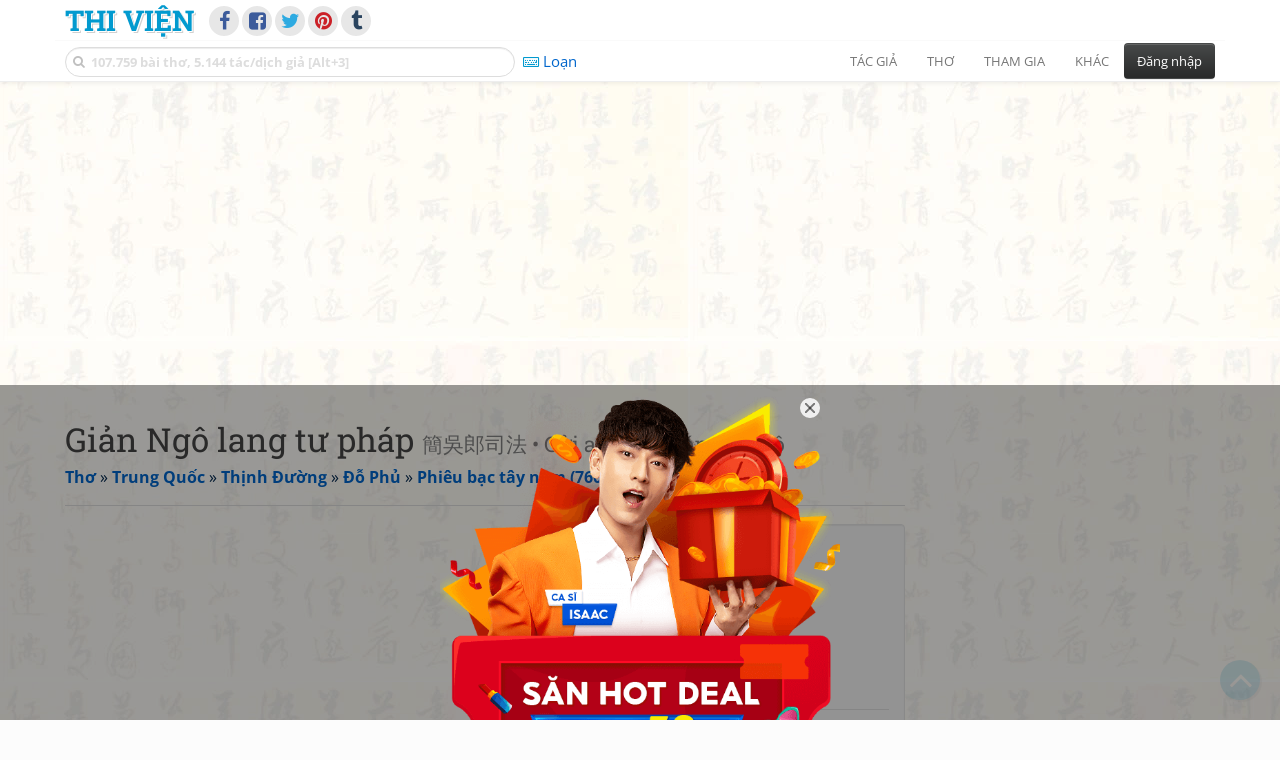

--- FILE ---
content_type: text/html; charset=UTF-8
request_url: https://www.thivien.net/%C4%90%E1%BB%97-Ph%E1%BB%A7/Gi%E1%BA%A3n-Ng%C3%B4-lang-t%C6%B0-ph%C3%A1p/poem-C1S9dRvex_RfkyTerOnNBA
body_size: 39656
content:
<!DOCTYPE html>
		<html lang="vi">
		<head>
			<meta http-equiv="Content-Type" content="text/html; charset=utf-8" />
			<meta name="description" content="Hữu khách thừa khả tự Trung Châu,
Khiển kỵ an trí Nhương Tây đầu.
Cổ đường bản mãi tạ sơ khoát,
Tá nhữ thiên cư đình yến du.
Vân thạch huỳnh huỳnh cao diệp thự,
Phong giang táp táp loạn phàm thu.
Khước vi nhân á qua phùng địa,
Hứa toạ tằng hiê…" />
			<meta name="keywords" content="Thivien,Thi viện,thơ,nhà thơ,Giản Ngô lang tư pháp,簡吳郎司法,Gửi anh tư pháp họ Ngô,Thất ngôn bát cú,thơ chữ Hán,Đường thi,thơ Đường,Tống từ,Đỗ Phủ,杜甫,thơ Trung Quốc" />
			<meta name="viewport" content="width=device-width, initial-scale=1.0, maximum-scale=1.0" />
			<title>Bài thơ: Giản Ngô lang tư pháp - 簡吳郎司法 (Đỗ Phủ - 杜甫)</title>
			<link rel="alternate" type="application/rss+xml" title="Những bài thơ mới nhất" href="/rss.php?Type=NewestPoems&amp;Count=20" />
			<link rel="alternate" type="application/rss+xml" title="Những tác giả mới nhất" href="/rss.php?Type=NewestAuthors&amp;Count=20" />
			
			<link rel="icon" type="image/png" sizes="192x192" href="/image/favicon/android-icon-192x192.png">
			<link rel="icon" type="image/png" sizes="96x96" href="/image/favicon/favicon-96x96.png">
			<link rel="icon" type="image/png" sizes="32x32" href="/image/favicon/favicon-32x32.png">
			<link rel="icon" type="image/png" sizes="16x16" href="/image/favicon/favicon-16x16.png">
			<link rel="manifest" href="/image/favicon/manifest.json">
			<link rel="apple-touch-icon" sizes="57x57" href="/image/favicon/apple-icon-57x57.png">
			<link rel="apple-touch-icon" sizes="60x60" href="/image/favicon/apple-icon-60x60.png">
			<link rel="apple-touch-icon" sizes="72x72" href="/image/favicon/apple-icon-72x72.png">
			<link rel="apple-touch-icon" sizes="76x76" href="/image/favicon/apple-icon-76x76.png">
			<link rel="apple-touch-icon" sizes="114x114" href="/image/favicon/apple-icon-114x114.png">
			<link rel="apple-touch-icon" sizes="120x120" href="/image/favicon/apple-icon-120x120.png">
			<link rel="apple-touch-icon" sizes="144x144" href="/image/favicon/apple-icon-144x144.png">
			<link rel="apple-touch-icon" sizes="152x152" href="/image/favicon/apple-icon-152x152.png">
			<link rel="apple-touch-icon" sizes="180x180" href="/image/favicon/apple-icon-180x180.png">
			<meta name="msapplication-TileColor" content="#ffffff">
			<meta name="msapplication-TileImage" content="/image/favicon/ms-icon-144x144.png">
			<meta name="theme-color" content="#ffffff">

			<link rel="canonical" href="https://www.thivien.net/%C4%90%E1%BB%97-Ph%E1%BB%A7/Gi%E1%BA%A3n-Ng%C3%B4-lang-t%C6%B0-ph%C3%A1p/poem-C1S9dRvex_RfkyTerOnNBA" />
			
		<link rel="stylesheet" type="text/css" href="/lib/bootstrap/dist/css/thivien-bootstrap.min.1757307550.css">
		<script type="text/javascript" src="/lib/head.load.min-1.0.3.js"></script>
		<script type="text/javascript">
		var _UrlRewrite = true,
			_UrlBase = "/",
			_UserUID = null,
			_FacebookIntegration = true,
			_FacebookAppID = "456842347781417",
			_VNTypingMode = 3;

		head.load([{jQ: "https://code.jquery.com/jquery-2.2.4.min.js"}], function() {
			head.load([{BS: "/lib/bootstrap/dist/js/thivien-bootstrap.min.1707985913.js"},
					{TV: "/thivien.1757304623.js"}]);
		});
		head.load(["/lib/bootstrap/dist/css/thivien-bootstrap-theme.min.1757307550.css",
				"https://maxcdn.bootstrapcdn.com/font-awesome/4.7.0/css/font-awesome.min.css"]);
		</script><script async src="https://pagead2.googlesyndication.com/pagead/js/adsbygoogle.js?client=ca-pub-5466764586357052" crossorigin="anonymous"></script><script>
			  (adsbygoogle = window.adsbygoogle || []).push({
				google_ad_client: "ca-pub-5466764586357052",
				enable_page_level_ads: true
			  });
			</script>
			<meta property="fb:app_id" content="456842347781417" />
			<meta property="og:type" content="website" />
			<meta property="og:site_name" content="Thi Viện" />
			<meta property="og:locale" content="vi_VN" />
			<meta property="og:title" content="Bài thơ: Giản Ngô lang tư pháp - 簡吳郎司法 (Đỗ Phủ - 杜甫)" />
			<meta property="og:image" content="https://www.thivien.net/image/logo_on_top_facebook.jpg" />
			<meta property="og:url" content="https://www.thivien.net/%C4%90%E1%BB%97-Ph%E1%BB%A7/Gi%E1%BA%A3n-Ng%C3%B4-lang-t%C6%B0-ph%C3%A1p/poem-C1S9dRvex_RfkyTerOnNBA" />
			<meta property="og:description" content="Hữu khách thừa khả tự Trung Châu,
Khiển kỵ an trí Nhương Tây đầu.
Cổ đường bản mãi tạ sơ khoát,
Tá nhữ thiên cư đình yến du.
Vân thạch huỳnh huỳnh cao diệp thự,
Phong giang táp táp loạn phàm thu.
Khước vi nhân á qua phùng địa,
Hứa toạ tằng hiê…" />
				<script type="application/ld+json">{"@context":"http://schema.org/","@graph":[{"@type":"CreativeWorkSeries","name":"Giản Ngô lang tư pháp","author":{"@type":"Person","name":"Đỗ Phủ","url":"/%C4%90%E1%BB%97-Ph%E1%BB%A7/author-Se3x2jWTezvoDpkpSU9qjg"},"url":"/%C4%90%E1%BB%97-Ph%E1%BB%A7/Gi%E1%BA%A3n-Ng%C3%B4-lang-t%C6%B0-ph%C3%A1p/poem-C1S9dRvex_RfkyTerOnNBA","dateCreated":"2015-05-04T22:14:47+07:00","datePublished":"2015-05-04T22:14:47+07:00","alternateName":["簡吳郎司法","Gửi anh tư pháp họ Ngô"],"dateModified":"2024-04-27T22:05:15+07:00","isPartOf":{"@type":"CreativeWorkSeries","name":"Phiêu bạc tây nam (760-770)","url":"/%C4%90%E1%BB%97-Ph%E1%BB%A7/Phi%C3%AAu-b%E1%BA%A1c-t%C3%A2y-nam-760-770/group-ka14g6eudSWc8vsbQE81DQ"}},{"@type":"BreadcrumbList","itemListElement":[{"@type":"ListItem","position":1,"item":{"@id":"/all-countries.php","name":"Thơ"}},{"@type":"ListItem","position":2,"item":{"@id":"/Trung-Qu%E1%BB%91c/country-3","name":"Trung Quốc"}},{"@type":"ListItem","position":3,"item":{"@id":"/search-author.php?Country=3&Age[]=8","name":"Thịnh Đường"}},{"@type":"ListItem","position":4,"item":{"@id":"/%C4%90%E1%BB%97-Ph%E1%BB%A7/author-Se3x2jWTezvoDpkpSU9qjg","name":"Đỗ Phủ"}},{"@type":"ListItem","position":5,"item":{"@id":"/%C4%90%E1%BB%97-Ph%E1%BB%A7/Phi%C3%AAu-b%E1%BA%A1c-t%C3%A2y-nam-760-770/group-ka14g6eudSWc8vsbQE81DQ","name":"Phiêu bạc tây nam (760-770)"}}]}]}</script><script async src="https://www.googletagmanager.com/gtag/js?id=G-S77X7GFNH7"></script>
		<script>
		window.dataLayer = window.dataLayer || [];
		function gtag(){dataLayer.push(arguments);}
		gtag('js', new Date());
		gtag('config', 'G-S77X7GFNH7');
		</script>
		<link rel="author" href="/%C4%90%E1%BB%97-Ph%E1%BB%A7/author-Se3x2jWTezvoDpkpSU9qjg" />
				<link rel="publisher" href="/t%C3%B4n-ti%E1%BB%81n-t%E1%BB%AD/member-ADBSlxVHa_Uhe9IOdOZsEQ" />
				<link rel="up" href="/%C4%90%E1%BB%97-Ph%E1%BB%A7/Phi%C3%AAu-b%E1%BA%A1c-t%C3%A2y-nam-760-770/group-ka14g6eudSWc8vsbQE81DQ" /></head>
			<body style="background-image: url('/image/bkimg-lib-old.webp')">
	<div id="fb-root"></div>
			<script async defer crossorigin="anonymous" src="https://connect.facebook.net/en_US/sdk.js#xfbml=1&version=v14.0&appId=456842347781417&autoLogAppEvents=1" nonce="nMgBOcNZ"></script>
			<div id="atn-950a4152c2b4aa3ad78bdd6b366cc179" style="position:fixed;right:20px;top:40%;z-index:9999"><script async src="https://ajsc.yodimedia.com/code/9/5/950a4152c2b4aa3ad78bdd6b366cc179.js" crossorigin="anonymous"></script></div><div id="atn-158f3069a435b314a80bdcb024f8e422" style="width:100%"><script async src="https://ajsc.yodimedia.com/code/1/5/158f3069a435b314a80bdcb024f8e422.js" crossorigin="anonymous"></script></div><nav id="HeadBar" class="navbar navbar-default navbar-fixed-top">
			<div id="HB-First" class="container">
				<a class="title navbar-brand nav-menu-head" href="/">Thi Viện</a>
				
				<div id="shareicons">
					<a id="facebook" class="fa fa-facebook share-icon" target="_blank" onclick="ShareOnFacebook()"
						data-toggle="tooltip" data-placement="bottom" title="Chia sẻ trên Facebook"></a>
					<a id="fbpage" class="fa fa-facebook-square share-icon" target="_blank" href="https://www.facebook.com/thivien.net"
						data-toggle="tooltip" data-placement="bottom" title="Trang Thi Viện trên Facebook"></a>
					<a id="twitter" class="fa fa-twitter share-icon" target="_blank" href="https://twitter.com/intent/post?url=https%3A%2F%2Fwww.thivien.net%2F%25C4%2590%25E1%25BB%2597-Ph%25E1%25BB%25A7%2FGi%25E1%25BA%25A3n-Ng%25C3%25B4-lang-t%25C6%25B0-ph%25C3%25A1p%2Fpoem-C1S9dRvex_RfkyTerOnNBA"
						data-toggle="tooltip" data-placement="bottom" title="Chia sẻ trên Twitter"></a>
					<a id="pinterest" class="fa fa-pinterest share-icon" target="_blank" href="https://pinterest.com/pin/create/button/?url=https%3A%2F%2Fwww.thivien.net%2F%25C4%2590%25E1%25BB%2597-Ph%25E1%25BB%25A7%2FGi%25E1%25BA%25A3n-Ng%25C3%25B4-lang-t%25C6%25B0-ph%25C3%25A1p%2Fpoem-C1S9dRvex_RfkyTerOnNBA"
						data-toggle="tooltip" data-placement="bottom" title="Chia sẻ trên Pinterest"></a>
					<a id="tumblr" class="fa fa-tumblr share-icon" target="_blank" href="https://www.tumblr.com/share/link?url=https%3A%2F%2Fwww.thivien.net%2F%25C4%2590%25E1%25BB%2597-Ph%25E1%25BB%25A7%2FGi%25E1%25BA%25A3n-Ng%25C3%25B4-lang-t%25C6%25B0-ph%25C3%25A1p%2Fpoem-C1S9dRvex_RfkyTerOnNBA"
						data-toggle="tooltip" data-placement="bottom" title="Chia sẻ trên Tumblr"></a>
				</div>
					<div id="FBLike">
					<div class="fb-like" data-href="https://www.facebook.com/thivien.net" data-layout="standard" data-action="like" data-show-faces="false" data-share="false" data-width="440"></div>
				</div>
					</div>
			
			<div id="HB-Second" class="container">
				<div class="navbar-header">
					<a class="title navbar-brand nav-menu-head reduced-shown" href="/">
						<i class="fa fa-lg fa-home" style="font-size:170%"></i>
					</a>

					<div id="QuickSearch">
						<i id="QSIcon" class="fa fa-search"></i>
						<input id="QSInput" type="text" class="form-control" placeholder="107.759 bài thơ, 5.144 tác/dịch giả [Alt+3]"  accesskey="3" />
						<span id="QSClose" class="close" onclick="QS_OnClose()">×</span>
						<div id="QSChooser" class="popup-window">
							<ul id="QSOptions">
								<li><a href="javascript:void(0)" class="qs-quick-option" onclick="QS_QuickResult('author', 'Name', 0)">Tên tác giả/dịch giả</a>
									<a href="javascript:void(0)" class="qs-full-option" onclick="QS_SearchResult('author', 'Name')"><i class="fa fa-search-plus"></i></a></li>
								<li><a href="javascript:void(0)" class="qs-quick-option" onclick="QS_QuickResult('poem', 'Title', 0)">Tên bài thơ @Tên tác giả</a>
									<a href="javascript:void(0)" class="qs-full-option" onclick="QS_SearchResult('poem', 'Title')"><i class="fa fa-search-plus"></i></a></li>
								<li><a href="javascript:void(0)" class="qs-quick-option" onclick="QS_QuickResult('poem', 'Content', 0)">Nội dung bài thơ @Tên tác giả</a>
									<a href="javascript:void(0)" class="qs-full-option" onclick="QS_SearchResult('poem', 'Content')"><i class="fa fa-search-plus"></i></a></li>
								<li><a href="javascript:void(0)" class="qs-quick-option" onclick="QS_QuickResult('poem-group', 'Title', 0)">Tên nhóm bài thơ @Tên tác giả</a>
									<a href="javascript:void(0)" class="qs-full-option" onclick="QS_SearchResult('poem-group', 'Title')"><i class="fa fa-search-plus"></i></a></li>
								<li><a href="javascript:void(0)" class="qs-quick-option" onclick="QS_QuickResult('forum-topic', 'Title', 0)">Tên chủ đề diễn đàn</a>
									<a href="javascript:void(0)" class="qs-full-option" onclick="QS_SearchResult('forum-topic', 'Title')"><i class="fa fa-search-plus"></i></a></li>
								<li><a href="javascript:void(0)" onclick="QS_UseGoogle()">Tìm với <span style="color:blue">G</span><span style="color:red">o</span><span style="color:#777700">o</span><span style="color:blue">g</span><span style="color:green">l</span><span style="color:red">e</span></a></li>
							</ul>
							<div id="QSResult"></div>
						</div>
					</div>
					
					<span id="VNMode" class="reduced-hidden" onclick="ToggleVNTypingMode()"
						data-toggle="tooltip" data-placement="bottom" title="Chế độ gõ tiếng Việt (đặt mặc định trong Trang cá nhân)">
							<i class="fa fa-icon fa-keyboard-o"></i><span></span>
					</span>

					<button type="button" class="navbar-toggle collapsed" data-toggle="collapse" data-target="#MainMenu"
							style="position:absolute; top:0; right:0; background-color:white">
						<span class="sr-only">Toggle navigation</span>
						<span class="icon-bar"></span>
						<span class="icon-bar"></span>
						<span class="icon-bar"></span>
					</button>
				</div>
				
				<div id="MainMenu" class="navbar-collapse collapse navbar-right">
					<ul class="nav navbar-nav">
						<li class="dropdown">
							<a href="#" class="dropdown-toggle nav-menu-head" data-toggle="dropdown" role="button" aria-expanded="false">Tác giả</a>
							<ul class="dropdown-menu" role="menu">
								<li><a href="/search-author.php">Danh sách tác giả</a></li>
								<li><a href="/search-author.php?Country=2">Tác giả Việt Nam</a></li>
								<li><a href="/search-author.php?Country=3">Tác giả Trung Quốc</a></li>
								<li><a href="/search-author.php?Country=6">Tác giả Nga</a></li>
								<li class="divider"></li>
								<li><a href="/all-countries.php">Danh sách nước</a></li><li><a href="/search-poem-group.php">Danh sách nhóm bài thơ</a></li><li class="divider"></li>
								<li><a href="/add-author.php">Thêm tác giả...</a></li>
							</ul>
						</li>
						
						<li class="dropdown">
							<a href="#" class="dropdown-toggle nav-menu-head" data-toggle="dropdown" role="button" aria-expanded="false">Thơ</a>
							<ul class="dropdown-menu" role="menu">
								<li><a href="/topics.php">Các chuyên mục</a></li>
								<li><a href="/search-poem.php">Tìm thơ...</a></li><li class="divider"></li>
								<li><a href="/search-poem.php?Country=2">Thơ Việt Nam</a></li>
								<li><a href="/search-poem.php?Country=2&amp;Age[]=1">Cổ thi Việt Nam</a></li>
								<li><a href="/search-poem.php?Country=2&amp;Age[]=3">Thơ Việt Nam hiện đại</a></li>
								<li class="divider"></li>
								<li><a href="/search-poem.php?Country=3">Thơ Trung Quốc</a></li>
								<li><a href="/search-poem.php?Country=3&amp;Age[]=11">Đường thi</a></li>
								<li><a href="/search-poem.php?PoemType=9">Thơ Đường luật</a></li>
								<li><a href="/search-poem.php?Country=3&amp;Age[]=12&amp;Age[]=13&amp;PoemType=11">Tống từ</a></li>
								<li class="divider"></li>
								<li><a href="/add-poem--choose-type.php">Thêm bài thơ...</a></li>
							</ul>
						</li>
						
						<li class="dropdown">
							<a href="#" class="dropdown-toggle nav-menu-head" data-toggle="dropdown" role="button" aria-expanded="false">Tham gia</a>
							<ul class="dropdown-menu" role="menu">
								<li><a href="/forum">Diễn đàn</a></li>
								<li><a href="/forum-new-topics.php">Các chủ đề mới</a></li>
								<li><a href="/forum-active-topics.php">Các chủ đề có bài mới</a></li>
								<li><a href="/forum-search.php">Tìm bài viết...</a></li>
								<li class="divider"></li>
								<li><a href="/m-poems">Thơ thành viên</a></li>
								<li><a href="/mp-search-group.php">Danh sách nhóm</a></li>
								<li><a href="/mp-search-poem.php">Danh sách thơ</a></li></ul>
						</li>
						
						<li class="dropdown">
							<a href="#" class="dropdown-toggle nav-menu-head" data-toggle="dropdown" role="button" aria-expanded="false">Khác</a>
							<ul class="dropdown-menu" role="menu">
								<li><a href="/policy.php">Chính sách bảo mật thông tin</a></li>
								<li><a href="/statistics.php">Thống kê</a></li>
								<li><a href="/search-member.php">Danh sách thành viên</a></li>
								<li class="divider"></li>
								<li><a href="https://hvdic.thivien.net/" target="_blank">Từ điển Hán Việt trực tuyến</a></li>
								<li><a href="/VietUni/" target="_blank">Đổi mã font tiếng Việt</a></li>
							</ul>
						</li>
					</ul>
							<button type="button" class="btn btn-default navbar-btn navbar-right" data-toggle="modal" data-keyboard="true" data-target="#LoginDlg">Đăng nhập</button>
							</div>
			</div>
			
			<a id="ScrollToTop" href="javascript:void(0)" onclick="ScrollTo(0)">
				<i class="fa fa-3x fa-angle-up"></i>
			</a>
		</nav>
		<div class="modal fade" tabindex="-1" id="LoginDlg">
			<div class="modal-dialog">
			  <div class="modal-content">
				<div class="modal-header">
				  <button type="button" class="close" data-dismiss="modal" aria-hidden="true">×</button>
				  <h4 class="modal-title">Đăng nhập</h4>
				</div>
				<div class="modal-body">
					<form class="form-horizontal" method="post" action="/login.php">
					  <input type="hidden" value="Login" name="Mode" />
					  <input type="hidden" name="BackAddr" value="/%C4%90%E1%BB%97-Ph%E1%BB%A7/Gi%E1%BA%A3n-Ng%C3%B4-lang-t%C6%B0-ph%C3%A1p/poem-C1S9dRvex_RfkyTerOnNBA" />
					  <div class="form-group">
						<label class="control-label col-sm-3" for="Login">Tên đăng nhập:</label>
						<div class="col-sm-9">
						  <input type="text" class="form-control input-sm" name="Login" id="Login" placeholder="Tên đăng nhập">
						</div>
					  </div>
					  <div class="form-group">
						<label class="control-label col-sm-3" for="Password">Mật khẩu:</label>
						<div class="col-sm-9">
						  <input type="password" class="form-control input-sm" name="Password" id="Password" placeholder="Mật khẩu">
						</div>
					  </div>
					  <div class="form-group"> 
						<div class="col-sm-offset-3 col-sm-9">
						  <div class="checkbox">
							<label><input type="checkbox" name="RememberMe" id="RememberMe" /> Nhớ đăng nhập</label>
						  </div>
						</div>
					  </div>
					  <div class="form-group">
						<div class="col-sm-offset-3 col-sm-9">
						  <button type="submit" class="btn btn-primary">Đăng nhập</button>
						  <a class="btn btn-default" href="/recoverpsw.php">Quên mật khẩu?</a>
						</div>
					  </div>
					</form>
				</div>
				<div class="modal-footer">	<a class="btn btn-default" href="https://www.thivien.net/notice-view.php?ID=123"><img data-toggle="tooltip" title="Tài khoản Facebook"  src="/image/facebook-logo.png" style="height:16px; vertical-align:top" /> Đăng nhập bằng Facebook</a>		<a class="btn btn-default" href="/register.php">Đăng ký</a>
				</div>
			  </div>
			</div>
		</div>
		<div class="above-page-content container"><div style="text-align: center; padding-bottom: 10px"><!-- TV-Banner -->
				<ins class="adsbygoogle"
						style="display:block"
						data-ad-client="ca-pub-5466764586357052"
						data-ad-slot="2707489529"
						data-ad-format="horizontal,rectangle"
						data-full-width-responsive="true"></ins>
				<script>(adsbygoogle = window.adsbygoogle || []).push({});</script></div></div><div class="page-content container"><div class="page-content-ads-right"><div style="width:300px; vertical-align:top; margin:5px 0 0 0; padding:0">
				<!-- TV-RightColLong -->
				<ins class="adsbygoogle"
						style="display:block"
						data-ad-client="ca-pub-5466764586357052"
						data-ad-slot="6079758327"
						data-ad-format="vertical,rectangle"
						data-full-width-responsive="true"></ins>
				<script>(adsbygoogle = window.adsbygoogle || []).push({});</script>
			</div></div><div class="page-content-main">
		<div class="sticky-top">		<header class="page-header">
						<h1>Giản Ngô lang tư pháp <small>簡吳郎司法 • Gửi anh tư pháp họ Ngô</small></h1><p class="breadcrum"><a href="/all-countries.php" title="111 nước"><b>Thơ</b></a> » <a href="/Trung-Qu%E1%BB%91c/country-3" title="1526 tác giả"><b>Trung Quốc</b></a> » <a href="/search-author.php?Country=3&amp;Age[]=8" title="102 tác giả"><b>Thịnh Đường</b></a> » <a href="/%C4%90%E1%BB%97-Ph%E1%BB%A7/author-Se3x2jWTezvoDpkpSU9qjg" title="1458 bài thơ"><b>Đỗ Phủ</b></a> » <a href="/%C4%90%E1%BB%97-Ph%E1%BB%A7/Phi%C3%AAu-b%E1%BA%A1c-t%C3%A2y-nam-760-770/group-ka14g6eudSWc8vsbQE81DQ" title="1075 bài thơ"><b>Phiêu bạc tây nam (760-770)</b></a></p>		</header>
					<div class="clearfix-overflow"><div class="summary-pane"><div class="summary-section"><div class="rating-full"><span class="rating-stars rating-class-0" data-score="0"><i class="star-icon" onclick="SendRating(this,4,'C1S9dRvex_RfkyTerOnNBA',5)" data-toggle="tooltip" title="Tuyệt vời">☆</i><i class="star-icon" onclick="SendRating(this,4,'C1S9dRvex_RfkyTerOnNBA',4)" data-toggle="tooltip" title="Hay">☆</i><i class="star-icon" onclick="SendRating(this,4,'C1S9dRvex_RfkyTerOnNBA',3)" data-toggle="tooltip" title="Bình thường">☆</i><i class="star-icon" onclick="SendRating(this,4,'C1S9dRvex_RfkyTerOnNBA',2)" data-toggle="tooltip" title="Không hay">☆</i><i class="star-icon" onclick="SendRating(this,4,'C1S9dRvex_RfkyTerOnNBA',1)" data-toggle="tooltip" title="Tồi">☆</i></span> <span class="rating-status-none">Chưa có đánh giá nào</span></div>Ngôn ngữ: <a href="/search-poem.php?Language=4">Chữ Hán</a><br/>Thể thơ: <a href="/search-poem.php?PoemType=7">Thất ngôn bát cú</a><br/>Thời kỳ: <a href="/search-poem.php?Country=3&amp;Age[]=8">Thịnh Đường</a><br/><a href="#REPLIES" onclick="OnAnchorScroll(this,event)"><span class="badge">3</span> bài trả lời</a>: 3 bản dịch<br/></div><div class="summary-section">
						<ul><li><i class="fa fa-icon fa-facebook-square"></i> <a class="FBSharer" data-fbsharer-url="/%C4%90%E1%BB%97-Ph%E1%BB%A7/Gi%E1%BA%A3n-Ng%C3%B4-lang-t%C6%B0-ph%C3%A1p/poem-C1S9dRvex_RfkyTerOnNBA" href="javascript:ShareOnFacebook_Content(4,'C1S9dRvex_RfkyTerOnNBA',this)">Chia sẻ trên Facebook</a></li><li><i class="fa fa-icon fa-comments"></i> <a href="javascript:void(0)" data-toggle="modal" data-keyboard="true" data-target="#LoginDlg">Trả lời</a></li><li><i class="fa fa-icon fa-print"></i> <a href="javascript:OpenPrintPoemPage('C1S9dRvex_RfkyTerOnNBA')">In bài thơ</a></li></ul>
					</div><div class="summary-section"><h4 class="ShowHideBlockTitle" onclick="ShowHideOnClick(this, '#ShowHide4_cnt')">
				<i class="sh-btn fa fa-minus-circle"></i> Một số bài cùng tác giả</h4>
			<div id="ShowHide4_cnt" style="display:block; padding-bottom:10px">- <a href="/%C4%90%E1%BB%97-Ph%E1%BB%A7/Th%C6%B0%E1%BB%9Bng-B%E1%BA%A1ch-%C4%90%E1%BA%BF-th%C3%A0nh-nh%E1%BB%8B-th%E1%BB%A7-k%E1%BB%B3-1/poem-DVl8CuqeIpkqAk6Cm6HqGg">Thướng Bạch Đế thành nhị thủ kỳ 1</a><br/>- <a href="/%C4%90%E1%BB%97-Ph%E1%BB%A7/Qu%E1%BB%B3-ph%E1%BB%A7-th%C6%B0-ho%C3%A0i-t%E1%BB%A9-th%E1%BA%ADp-v%E1%BA%ADn/poem-9H3m3-SmgiHr-h2Si7rIvg">Quỳ phủ thư hoài tứ thập vận</a><br/>- <a href="/%C4%90%E1%BB%97-Ph%E1%BB%A7/T%E1%BB%91ng-x%C3%A1-%C4%91%E1%BB%87-T%E1%BA%A7n-ph%C3%B3-T%E1%BB%81-ch%C3%A2u-k%E1%BB%B3-2/poem-t06UHP1KMx3QGkq6___gZw">Tống xá đệ Tần phó Tề châu kỳ 2</a><br/>- <a href="/%C4%90%E1%BB%97-Ph%E1%BB%A7/%C4%90%E1%BA%A1i-V%C3%A2n-t%E1%BB%B1-T%C3%A1n-c%C3%B4ng-ph%C3%B2ng-k%E1%BB%B3-1/poem-ybNuvxFZK-I9UXiahzjsjQ">Đại Vân tự Tán công phòng kỳ 1</a><br/>- <a href="/%C4%90%E1%BB%97-Ph%E1%BB%A7/%C4%90%E1%BA%A1i-Gi%C3%A1c-cao-t%C4%83ng-lan-nh%C3%A3/poem-aDggrRsgeJ_QDposoWIghw">Đại Giác cao tăng lan nhã</a></div></div><div class="small summary-section gray">
					<p>Đăng bởi <a href="/t%C3%B4n-ti%E1%BB%81n-t%E1%BB%AD/member-ADBSlxVHa_Uhe9IOdOZsEQ">tôn tiền tử</a>
						vào 05/05/2015 22:14, đã sửa 1 lần,
					lần cuối bởi <a href="/t%C3%B4n-ti%E1%BB%81n-t%E1%BB%AD/member-ADBSlxVHa_Uhe9IOdOZsEQ">tôn tiền tử</a>
					vào 28/04/2024 22:05</p></div>
				</div><div class="summary-pane-complement"><div style="text-align: center; padding-bottom: 10px"><!-- TV-BigRect -->
				<ins class="adsbygoogle"
						style="display:block"
						data-ad-client="ca-pub-5466764586357052"
						data-ad-slot="4365411601"
						data-ad-format="rectangle,horizontal"
						data-full-width-responsive="true"></ins>
				<script>(adsbygoogle = window.adsbygoogle || []).push({});</script></div></div><div class="poem-content"><img class="author-poster-cert pull-right" src="/image/icon_cert_bronze.svg" data-toggle="tooltip" title="Bài thơ này được tham khảo từ ấn phẩm, nguồn tin chính thống hoặc có thể kiểm chứng" /><div class="poem-view-separated"><h4><strong class="HanChinese transcriptable" data-han-lang="hv" lang="zh-Hant">簡吳郎司法</strong> <i class="fa fa-language transcript" data-toggle="tooltip" title="Đổi chữ phồn/giản thể" onclick="Chinese2Simplified(this)"></i> <i class="fa fa-random alternative" data-toggle="tooltip" title="Xen kẽ nguyên tác, phiên âm" onclick="SwitchPoemView(this, true)"></i></h4>
					<p class="HanChinese transcriptable" data-han-lang="hv" lang="zh-Hant">有客乘舸自忠州，<br/>遣騎安置瀼西頭。<br/>古堂本買藉疏豁，<br/>借汝遷居停宴遊。<br/>雲石熒熒高葉曙，<br/>風江颯颯亂帆秋。<br/>卻為姻婭過逢地，<br/>許坐曾軒數散愁。</p><p>&nbsp;</p><h4><strong>Giản Ngô lang tư pháp</strong></h4><p>Hữu khách thừa khả tự Trung Châu,<br/>Khiển kỵ an trí Nhương Tây đầu.<br/>Cổ đường bản mãi tạ sơ khoát,<br/>Tá nhữ thiên cư đình yến du.<br/>Vân thạch huỳnh huỳnh cao diệp thự,<br/>Phong giang táp táp loạn phàm thu.<br/>Khước vi nhân á qua phùng địa,<br/>Hứa toạ tằng hiên số tán sầu.</p><p>&nbsp;</p>
				<h4><strong>Dịch nghĩa</strong></h4>
				<p>Có khách ngồi thuyền đi từ Trung Châu,<br/>Khiến ngồi yên tới chỗ nơi đầu Nhương Tây.<br/>Nhà cũ mua lại tạm ở được,<br/>Nhờ anh dời tới nhà tôi ngưng đi dự tiệc.<br/>Đá hoa rừng rực, lá trên cao vào ban sáng,<br/>Gió sông vi vu buồm mùa thu phất phới.<br/>Nhờ vì thông gia qua nơi gặp gỡ,<br/>Xin hứa ngồi mái hiên cao để khuây sầu vài lần.</p></div>
				<div class="poem-view-alternative" style="display:none"><h4><strong>
							<span class="HanChinese transcriptable" data-han-lang="hv" lang="zh-Hant">簡吳郎司法</span>
								<i class="fa fa-language transcript" data-toggle="tooltip" title="Đổi chữ phồn/giản thể" onclick="Chinese2Simplified(this)"></i>
								<i class="fa fa-random alternative" data-toggle="tooltip" title="Phân tách nguyên tác, phiên âm" onclick="SwitchPoemView(this, false)"></i>
							<br/>Giản Ngô lang tư pháp
							<br/><span class="gray"><em>Gửi anh tư pháp họ Ngô</em></span>
						</strong></h4><p><span class="HanChinese transcriptable" data-han-lang="hv" lang="zh-Hant">有客乘舸自忠州，</span><br/>Hữu khách thừa khả tự Trung Châu,<br/><span class="gray"><em>Có khách ngồi thuyền đi từ Trung Châu,</em></span></p><p><span class="HanChinese transcriptable" data-han-lang="hv" lang="zh-Hant">遣騎安置瀼西頭。</span><br/>Khiển kỵ an trí Nhương Tây đầu.<br/><span class="gray"><em>Khiến ngồi yên tới chỗ nơi đầu Nhương Tây.</em></span></p><p><span class="HanChinese transcriptable" data-han-lang="hv" lang="zh-Hant">古堂本買藉疏豁，</span><br/>Cổ đường bản mãi tạ sơ khoát,<br/><span class="gray"><em>Nhà cũ mua lại tạm ở được,</em></span></p><p><span class="HanChinese transcriptable" data-han-lang="hv" lang="zh-Hant">借汝遷居停宴遊。</span><br/>Tá nhữ thiên cư đình yến du.<br/><span class="gray"><em>Nhờ anh dời tới nhà tôi ngưng đi dự tiệc.</em></span></p><p><span class="HanChinese transcriptable" data-han-lang="hv" lang="zh-Hant">雲石熒熒高葉曙，</span><br/>Vân thạch huỳnh huỳnh cao diệp thự,<br/><span class="gray"><em>Đá hoa rừng rực, lá trên cao vào ban sáng,</em></span></p><p><span class="HanChinese transcriptable" data-han-lang="hv" lang="zh-Hant">風江颯颯亂帆秋。</span><br/>Phong giang táp táp loạn phàm thu.<br/><span class="gray"><em>Gió sông vi vu buồm mùa thu phất phới.</em></span></p><p><span class="HanChinese transcriptable" data-han-lang="hv" lang="zh-Hant">卻為姻婭過逢地，</span><br/>Khước vi nhân á qua phùng địa,<br/><span class="gray"><em>Nhờ vì thông gia qua nơi gặp gỡ,</em></span></p><p><span class="HanChinese transcriptable" data-han-lang="hv" lang="zh-Hant">許坐曾軒數散愁。</span><br/>Hứa toạ tằng hiên số tán sầu.<br/><span class="gray"><em>Xin hứa ngồi mái hiên cao để khuây sầu vài lần.</em></span></p></div></div><div class="small"><br/>&#40;Năm 767&#41;</div><div style="text-align: center; padding-top: 10px; padding-bottom: 10px"><!-- TV-SubBanner -->
				<ins class="adsbygoogle"
						style="display:block"
						data-ad-client="ca-pub-5466764586357052"
						data-ad-slot="8754023129"
						data-ad-format="horizontal,rectangle"
						data-full-width-responsive="true"></ins>
				<script>(adsbygoogle = window.adsbygoogle || []).push({});</script></div></div><p id="REPLIES">&nbsp;</p><div style="float: right">Xếp theo: <select onchange="OnChangeSortType(this)">
				<option value="/%C4%90%E1%BB%97-Ph%E1%BB%A7/Gi%E1%BA%A3n-Ng%C3%B4-lang-t%C6%B0-ph%C3%A1p/poem-C1S9dRvex_RfkyTerOnNBA" selected>Ngày gửi</option>
				<option value="/%C4%90%E1%BB%97-Ph%E1%BB%A7/Gi%E1%BA%A3n-Ng%C3%B4-lang-t%C6%B0-ph%C3%A1p/poem-C1S9dRvex_RfkyTerOnNBA?Sort=Update&amp;SortOrder=desc" >Mới cập nhật</option>
			</select>
			
			<script type="text/javascript">
			function OnChangeSortType(obj) {
				window.location = obj.options[obj.selectedIndex].value;
			}
			</script>
			</div><p style="padding:0; margin:0 0 10px 0">Trang <select size="1" name="Page" onchange="document.location=('/%C4%90%E1%BB%97-Ph%E1%BB%A7/Gi%E1%BA%A3n-Ng%C3%B4-lang-t%C6%B0-ph%C3%A1p/poem-C1S9dRvex_RfkyTerOnNBA?Page='+this.options[this.selectedIndex].value)"><option value="1" selected>1</option></select> trong tổng số 1 trang (3 bài trả lời)<br/><span style="font-size:80%">[<b>1</b>] </span></p><div class="post post-boxless">
			<div class="post-header clearfix-overflow"><a href="/t%C3%B4n-ti%E1%BB%81n-t%E1%BB%AD/member-ADBSlxVHa_Uhe9IOdOZsEQ">
					<img class="post-avatar" alt="Ảnh đại diện" src="/avatar/Dong vat/1030.jpg" loading="lazy" />
				</a><div class="post-header-content with-avatar">
				<h4 class="post-title"><a id="REPLY41409"></a>Bản dịch của <a href="/Ph%E1%BA%A1m-Doanh/author--IQE2Z7KqHKjX2cHS7HB6g">Phạm Doanh<sup data-toggle="tooltip" title="Dịch giả có trang thông tin trên Thi Viện"><i class="fa fa-user-circle"></i></sup></a></h4><p class="post-info small">Gửi bởi <a href="/t%C3%B4n-ti%E1%BB%81n-t%E1%BB%AD/member-ADBSlxVHa_Uhe9IOdOZsEQ" >tôn tiền tử</a> ngày 04/05/2015 22:14</p></div>
			</div><div class="post-content"><p>Trung Châu có khách bước lên thuyền,<br/>Ngồi tới Nhương Tây, chỗ ở yên.<br/>Nhà cũ vừa mua, nay tạm ở,<br/>Nhờ anh dời chỗ, bớt tiệc luôn<br/>Đá hoa rực rỡ, cao vời lá,<br/>Gió sông vi vút thổi bay buồm<br/>Chỉ bởi thông gia nơi gặp gỡ,<br/>Xin dựa lan can bớt nỗi buồn.</p><div class="small"><br/></div><div class="signature small">tửu tận tình do tại</div></div><div class="post-operations"><div class="post-operation-item rating-neat"><span class="rating-stars rating-class-0" data-score="0"><i class="star-icon" onclick="SendRating(this,3,'NL26swcH4MwTSKtF9xfDGw',5)" data-toggle="tooltip" title="Tuyệt vời">☆</i><i class="star-icon" onclick="SendRating(this,3,'NL26swcH4MwTSKtF9xfDGw',4)" data-toggle="tooltip" title="Hay">☆</i><i class="star-icon" onclick="SendRating(this,3,'NL26swcH4MwTSKtF9xfDGw',3)" data-toggle="tooltip" title="Bình thường">☆</i><i class="star-icon" onclick="SendRating(this,3,'NL26swcH4MwTSKtF9xfDGw',2)" data-toggle="tooltip" title="Không hay">☆</i><i class="star-icon" onclick="SendRating(this,3,'NL26swcH4MwTSKtF9xfDGw',1)" data-toggle="tooltip" title="Tồi">☆</i></span> <span class="rating-status-none">Chưa có đánh giá nào</span></div><a class="post-operation-item FBSharer" data-fbsharer-url="/B%E1%BA%A3n-d%E1%BB%8Bch-c%E1%BB%A7a-Ph%E1%BA%A1m-Doanh/reply-NL26swcH4MwTSKtF9xfDGw" href="javascript:void(0)" onclick="ShareOnFacebook_Content(3,'NL26swcH4MwTSKtF9xfDGw',this)"><i class="fa fa-icon fa-facebook-square"></i>Chia sẻ trên Facebook</a><a class="post-operation-item" href="javascript:void(0)" data-toggle="modal" data-keyboard="true" data-target="#LoginDlg"><i class="fa fa-icon fa-comments"></i>Trả lời</a></div></div><div class="post post-boxless">
			<div class="post-header clearfix-overflow"><a href="/L%C3%A2m-Xu%C3%A2n-H%C6%B0%C6%A1ng/member-RwavIWEsRrgHd13w9wTnUw">
					<img class="post-avatar" alt="Ảnh đại diện" src="/members/m156442/avatar/avatar-2.jpg" loading="lazy" />
				</a><div class="post-header-content with-avatar">
				<h4 class="post-title"><a id="REPLY64365"></a>Bản dịch của <a href="/Phan-Ng%E1%BB%8Dc/author-wQxJEAb5PHQEc-pGf-jnkQ">Phan Ngọc<sup data-toggle="tooltip" title="Dịch giả có trang thông tin trên Thi Viện"><i class="fa fa-user-circle"></i></sup></a></h4><p class="post-info small">Gửi bởi <a href="/L%C3%A2m-Xu%C3%A2n-H%C6%B0%C6%A1ng/member-RwavIWEsRrgHd13w9wTnUw" >Lâm Xuân Hương</a> ngày 19/08/2019 17:25</p></div>
			</div><div class="post-content"><p>Từ Trung Châu, khách thuyền đã tới,<br/>Cưỡi ngựa sang náu tại Nưỡng Tây.<br/>Tôi thích nhàn mua mái nhà này,<br/>Cho anh mượn, vui ngày nhàn dật.<br/>Mây, đá lô xô, lá cây xào xạc,<br/>Gió sông lên lất phất cánh buồm bay.<br/>Cùng duyên trời khiến anh được về đây<br/>Ngồi bên hiên có buồn khuây khoả được.</p><div class="small"><br/>[Thông tin 1 nguồn tham khảo đã được ẩn]</div></div><div class="post-operations"><div class="post-operation-item rating-neat"><span class="rating-stars rating-class-0" data-score="0"><i class="star-icon" onclick="SendRating(this,3,'Sr_F9OP0AHsXAGK8wXp8_w',5)" data-toggle="tooltip" title="Tuyệt vời">☆</i><i class="star-icon" onclick="SendRating(this,3,'Sr_F9OP0AHsXAGK8wXp8_w',4)" data-toggle="tooltip" title="Hay">☆</i><i class="star-icon" onclick="SendRating(this,3,'Sr_F9OP0AHsXAGK8wXp8_w',3)" data-toggle="tooltip" title="Bình thường">☆</i><i class="star-icon" onclick="SendRating(this,3,'Sr_F9OP0AHsXAGK8wXp8_w',2)" data-toggle="tooltip" title="Không hay">☆</i><i class="star-icon" onclick="SendRating(this,3,'Sr_F9OP0AHsXAGK8wXp8_w',1)" data-toggle="tooltip" title="Tồi">☆</i></span> <span class="rating-status-none">Chưa có đánh giá nào</span></div><a class="post-operation-item FBSharer" data-fbsharer-url="/B%E1%BA%A3n-d%E1%BB%8Bch-c%E1%BB%A7a-Phan-Ng%E1%BB%8Dc/reply-Sr_F9OP0AHsXAGK8wXp8_w" href="javascript:void(0)" onclick="ShareOnFacebook_Content(3,'Sr_F9OP0AHsXAGK8wXp8_w',this)"><i class="fa fa-icon fa-facebook-square"></i>Chia sẻ trên Facebook</a><a class="post-operation-item" href="javascript:void(0)" data-toggle="modal" data-keyboard="true" data-target="#LoginDlg"><i class="fa fa-icon fa-comments"></i>Trả lời</a></div></div><div class="post post-boxless">
			<div class="post-header clearfix-overflow"><a href="/L%C3%A2m-Xu%C3%A2n-H%C6%B0%C6%A1ng/member-RwavIWEsRrgHd13w9wTnUw">
					<img class="post-avatar" alt="Ảnh đại diện" src="/members/m156442/avatar/avatar-2.jpg" loading="lazy" />
				</a><div class="post-header-content with-avatar">
				<h4 class="post-title"><a id="REPLY64366"></a>Bản dịch của <a href="/Nguy%E1%BB%85n-Minh/author-XfepgQmqwLpjHbJZFmF-eQ">Nguyễn Minh<sup data-toggle="tooltip" title="Dịch giả có trang thông tin trên Thi Viện"><i class="fa fa-user-circle"></i></sup></a></h4><p class="post-info small">Gửi bởi <a href="/L%C3%A2m-Xu%C3%A2n-H%C6%B0%C6%A1ng/member-RwavIWEsRrgHd13w9wTnUw" >Lâm Xuân Hương</a> ngày 19/08/2019 17:27</p></div>
			</div><div class="post-content"><p>Khách Trung Châu đáp thuyền vừa tới<br/>Lên ngựa đi an trí Nhưỡng Tây<br/>Nhà tôi vừa mới mua đây<br/>Mời anh ở tạm ít ngày nghỉ ngơi<br/>Hoa và đá sáng tươi buổi sớm<br/>Gió thổi buồm căng lớn trên sông<br/>Anh em bạn rể tương phùng<br/>Dưới hiên tôi sẽ ngồi cùng giải khuây.</p><div class="small"><br/></div></div><div class="post-operations"><div class="post-operation-item rating-neat"><span class="rating-stars rating-class-0" data-score="0"><i class="star-icon" onclick="SendRating(this,3,'ohahaQae1MxX2_yiezkKNQ',5)" data-toggle="tooltip" title="Tuyệt vời">☆</i><i class="star-icon" onclick="SendRating(this,3,'ohahaQae1MxX2_yiezkKNQ',4)" data-toggle="tooltip" title="Hay">☆</i><i class="star-icon" onclick="SendRating(this,3,'ohahaQae1MxX2_yiezkKNQ',3)" data-toggle="tooltip" title="Bình thường">☆</i><i class="star-icon" onclick="SendRating(this,3,'ohahaQae1MxX2_yiezkKNQ',2)" data-toggle="tooltip" title="Không hay">☆</i><i class="star-icon" onclick="SendRating(this,3,'ohahaQae1MxX2_yiezkKNQ',1)" data-toggle="tooltip" title="Tồi">☆</i></span> <span class="rating-status-none">Chưa có đánh giá nào</span></div><a class="post-operation-item FBSharer" data-fbsharer-url="/B%E1%BA%A3n-d%E1%BB%8Bch-c%E1%BB%A7a-Nguy%E1%BB%85n-Minh/reply-ohahaQae1MxX2_yiezkKNQ" href="javascript:void(0)" onclick="ShareOnFacebook_Content(3,'ohahaQae1MxX2_yiezkKNQ',this)"><i class="fa fa-icon fa-facebook-square"></i>Chia sẻ trên Facebook</a><a class="post-operation-item" href="javascript:void(0)" data-toggle="modal" data-keyboard="true" data-target="#LoginDlg"><i class="fa fa-icon fa-comments"></i>Trả lời</a></div></div><script type="text/javascript">
	head.ready("TV", function() {
		$(document).bind("keydown", "ctrl+p", () => OpenPrintPoemPage("C1S9dRvex_RfkyTerOnNBA"));});
</script><p>&nbsp;</p>
				<div class="fb-comments" data-href="https://www.thivien.net/%C4%90%E1%BB%97-Ph%E1%BB%A7/Gi%E1%BA%A3n-Ng%C3%B4-lang-t%C6%B0-ph%C3%A1p/poem-C1S9dRvex_RfkyTerOnNBA" data-numposts="10" data-width="100%" data-order-by="reverse_time"></div>
						</div>
			</div>
		</div><div id="footer" class="container"><div style="text-align: center; padding-top: 10px; padding-bottom: 10px"><!-- TV-Banner -->
				<ins class="adsbygoogle"
						style="display:block"
						data-ad-client="ca-pub-5466764586357052"
						data-ad-slot="2707489529"
						data-ad-format="horizontal,rectangle"
						data-full-width-responsive="true"></ins>
				<script>(adsbygoogle = window.adsbygoogle || []).push({});</script></div><p id="bottom-bar" class="small">&copy; 2004-2025 Vanachi<a href="/rss-info.php" style="float:right"><i class="fa fa-icon fa-rss-square"></i>RSS</a></p></div><script type='text/javascript'>
		gtag('event', 'thivien', {logged_in: "no", device_type: "pc", section: "Library", poem_type: "2"});
		</script></body>
		</html>

--- FILE ---
content_type: text/html; charset=utf-8
request_url: https://www.google.com/recaptcha/api2/aframe
body_size: 267
content:
<!DOCTYPE HTML><html><head><meta http-equiv="content-type" content="text/html; charset=UTF-8"></head><body><script nonce="HcqQ_Bnc-3ByFShWawPr3A">/** Anti-fraud and anti-abuse applications only. See google.com/recaptcha */ try{var clients={'sodar':'https://pagead2.googlesyndication.com/pagead/sodar?'};window.addEventListener("message",function(a){try{if(a.source===window.parent){var b=JSON.parse(a.data);var c=clients[b['id']];if(c){var d=document.createElement('img');d.src=c+b['params']+'&rc='+(localStorage.getItem("rc::a")?sessionStorage.getItem("rc::b"):"");window.document.body.appendChild(d);sessionStorage.setItem("rc::e",parseInt(sessionStorage.getItem("rc::e")||0)+1);localStorage.setItem("rc::h",'1761999478583');}}}catch(b){}});window.parent.postMessage("_grecaptcha_ready", "*");}catch(b){}</script></body></html>